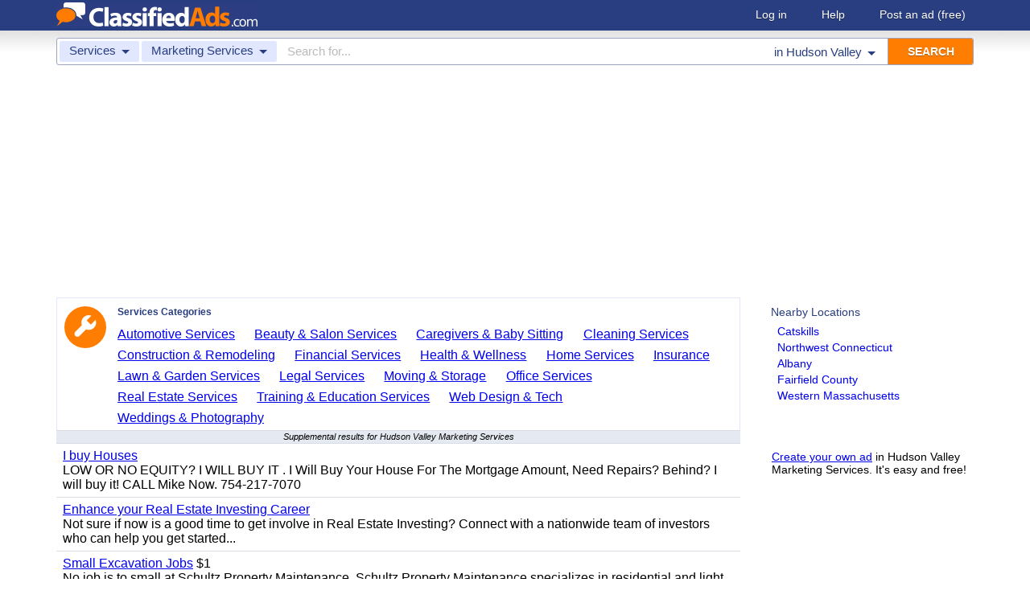

--- FILE ---
content_type: text/html; charset=UTF-8
request_url: https://www.classifiedads.com/search.php?keywords=&cid=1157&lid=rx6731&lname=Hudson+Valley
body_size: 7011
content:
<!DOCTYPE html>
<html>
<head>
<script>window.pubg||(window.pubg={queue:[]})</script>
<script async src="//delivery.pubgenius.io/classifi-PLnerxJq/wrapper.js"></script>
<title>Hudson Valley Marketing Services Classified Ads</title>
<meta charset="UTF-8">
<meta name="viewport" content="width=device-width, initial-scale=1.0, user-scalable=yes, shrink-to-fit=no">
<meta name="theme-color" content="#293e80">
<script>var _sf_startpt=(new Date()).getTime();</script>
<link href="//www.classifiedads.com/css-228-default.css" rel="stylesheet" type="text/css" media="screen">
<link href="https://plus.google.com/106529230961225226639" rel="publisher">
<link href="//www.classifiedads.com/apple-touch-icon-144x144-precomposed.png" rel="apple-touch-icon-precomposed" sizes="144x144">
<link href="//www.classifiedads.com/apple-touch-icon-114x114-precomposed.png" rel="apple-touch-icon-precomposed" sizes="114x114">
<link href="//www.classifiedads.com/apple-touch-icon-72x72-precomposed.png" rel="apple-touch-icon-precomposed" sizes="72x72">
<link href="//www.classifiedads.com/apple-touch-icon-precomposed.png" rel="apple-touch-icon-precomposed">
<link href="//www.classifiedads.com/_/classifiedads.ico" rel="shortcut icon" type="image/x-icon">
<link href="//www.classifiedads.com/search.php?keywords=&amp;cid=1157&amp;lid=rx6731&amp;lname=Hudson+Valley" rel="canonical">
<script async src="//pagead2.googlesyndication.com/pagead/js/adsbygoogle.js?client=ca-pub-4216065401802231" crossorigin="anonymous"></script>
<meta name="description" content="Free classified ads for Marketing Services and everything else in Hudson Valley. Find what you are looking for or create your own ad for free!">
<meta name="keywords" content="hudson valley, marketing services, marketing, services, classifieds, classified ads">
<link href='//www.classifiedads.com/search.rss?keywords=&amp;cid=1157&amp;lid=rx6731&amp;lname=Hudson+Valley' type='application/rss+xml' rel='alternate' title='ClassifiedAds.com RSS Feed'>

<script async src="https://www.googletagmanager.com/gtag/js?id=UA-22868591-1"></script>
<script>
    window.dataLayer = window.dataLayer || [];
    function gtag(){dataLayer.push(arguments)};
    gtag('js', new Date());

    gtag('config', 'UA-22868591-1');
    gtag('config', 'G-F2049ZRMEC');
        var googletag = googletag || {};
    googletag.cmd = googletag.cmd || [];
    googletag.cmd.push(function() {
      googletag.pubads().setTargeting('category', 'Marketing Services');
    });
  </script>
<style>
  body{
    padding-bottom: 100px;
  }
</style>
<style>
.pubg-ad:not[data-pubg-sizemap=nativeMap]{
  text-align: center;
  display: flex;
  align-items: center;
  justify-content: center;
}
.mobile-adhesion{
  text-align: center;
  position: sticky;
  top: 0;
  background: white;
  z-index: 99;
}
.desktop-adhesion{
  text-align: center;
  position: fixed;
  bottom: 0;
  background: white;
  z-index: 99;
  width: 100%;
}
</style>

<!-- BEGIN THM AUTO CODE -->
<script async src="https://securepubads.g.doubleclick.net/tag/js/gpt.js"></script>
<script type="text/javascript">
var googletag = googletag || {};
googletag.cmd = googletag.cmd || [];
googletag.cmd.push(function() {
  googletag.pubads().disableInitialLoad(); googletag.pubads().enableSingleRequest();
});
var _hbopts = { alias: '/', type: 'banner' };
var _hbwrap = _hbwrap || [];
(function() {
  var hbldr = function (url, resolution, cachebuster, millis, referrer) {
    var s = document.createElement('script'); s.type = 'text/javascript';
    s.async = true; s.src = 'https://' + url + '&resolution=' + resolution +
      '&random=' + cachebuster + '&millis=' + millis + '&referrer=' + referrer;
    var x = document.getElementsByTagName('script')[0];
    x.parentNode.insertBefore(s, x);
  };
  hbldr(
    'tradecore.tradehouse.media/servlet/hbwrap?stack=58',
    (window.innerWidth||screen.width)+'x'+(window.innerHeight||screen.height),
    Math.floor(89999999*Math.random()+10000000), new Date().getTime(), encodeURIComponent(
      (window!=top&&window.location.ancestorOrigins)?
        window.location.ancestorOrigins[window.location.ancestorOrigins.length-1]:document.location
    )
  );
})();
</script>
<!-- END THM AUTO CODE -->


</head>
<body class="search" data-cssver="228" data-statichost="www.classifiedads.com">


<div id="logobar">
 <div class="titlebar">
  <a class="logo" href="//www.classifiedads.com/" title="Classified Ads" tabindex="1">
   <img class=smash src="//www.classifiedads.com/_/logo-spaced-500x60.gif" alt="Hudson Valley Marketing Services Classified Ads">
   <img class=unsmash style='display:none;' src="//www.classifiedads.com/_/logo-unsmash-350x50.png" alt="Hudson Valley Marketing Services Classified Ads">
  </a>
  <div class="titleend "><div>
   <a rel=nofollow href="//www.classifiedads.com/login.php" tabindex="1">Log in</a>
         <a rel="nofollow" href="//www.classifiedads.com/info.php?help" tabindex="1">Help</a>
   <a rel="nofollow" href="//www.classifiedads.com/post.php" tabindex="1">Post an ad<span class="nomob"> (free)</span></a>
     </div></div>
 </div>
 <div class="clearer"></div>
</div>
<div id="mobindicator"></div>
<div id="kingwide">
<div id="king" class="flowcon">
<form class="searchform" action="/search.php" method="get">
    <div class="minisearch mobonly">
        <div></div>
        <div>SEARCH</div>
    </div>
    <h1 class="minititle mobonly" style='font-size:13px; color:#293e80; margin:-5px 0 2px 0; text-align:center;'>
Marketing Services in                Hudson Valley
    </h1>
    <div class="searchboxouter nomob">
        <input class="cid" type="hidden" name="cid" value="1157">
        <input class="rid" type="hidden" name="lid" value="rx6731">
        <input class="lname" type="hidden" name="lname" value="Hudson Valley">
        <input type="hidden" name="from" value="s">
        <table cellspacing="0" cellpadding="0" border="0" width="100%">
            <tr>
                <td class="searchcat cat0td">
                    <div class="cat0trig" data-dropdown="#cat0drop" tabindex="2">
                        <span class="cat0s">Services</span> <span class="caret"></span>
                    </div>
                </td>
                <td class="searchcat cat1 cat1td" >
                    <div class="cat1trig" data-dropdown="#cat1drop" tabindex="3">
                        <span class="cat1s">Marketing Services</span> <span class="caret"></span>
                    </div>
                </td>
                <td class="searchtext" width="80%" style="z-index: 3; position: relative;">
                    <input type="text" name="keywords" value="" maxLength="100" tabindex="4" placeholder="Search for...">
                </td>
                <td class="searchloc">
                    <div class="loctrig" data-dropdown="#locdrop" tabindex="5">
                        <span class="in-text">in </span><span class="locs">Hudson Valley</span> <span class="caret"></span>
                    </div>
                </td>
                <td class="searchbutton">
                    <input type="submit" value="SEARCH" tabindex="7">
                </td>
            </tr>
        </table>
    </div>

    <div class="searchbox2 nomob">
        <table cellspacing="0" cellpadding="0" border="0" width="100%">
            <tr>
                <td class="searchcat" style="padding: 0; position: relative;">
                    <select class="mobcat" tabindex="5"></select>
                    <div style="padding: 6px;">
                        <span class="cat01s">Services</span>
                        <span class="caret"></span>
                    </div>
                </td>
                <td class="searchloc" tabindex="6" data-dropdown="#locdrop">
                    <div>
                        <span class="locs">Hudson Valley</span> <span class="caret"></span>
                    </div>
                </td>
            </tr>
        </table>
    </div>
</form>

<form style="display: none;">
    <input class="cat0in" type="hidden" name="cat0" value="462">
    <input class="cat1in" type="hidden" name="cat1" value="1157">
</form>

<div id="cat0drop" class="dropdown cat0drop">
    <ul class="dropdown-menu">
        <li><a href="#" cid="0"   tabindex="2">All Categories</a></li>
        <li><a href="#" cid="15"  tabindex="2">Jobs          </a></li>
        <li><a href="#" cid="336" tabindex="2">Vehicles      </a></li>
        <li><a href="#" cid="4"   tabindex="2">Items for Sale</a></li>
        <li><a href="#" cid="17"  tabindex="2">Pets          </a></li>
        <li><a href="#" cid="18"  tabindex="2">Real Estate   </a></li>
        <li><a href="#" cid="468" tabindex="2">For Rent      </a></li>
        <li><a href="#" cid="462" tabindex="2">Services      </a></li>
       <!-- <li><a href="#" cid="326" tabindex="2">Personals     </a></li> --> 
        <li><a href="#" cid="5"   tabindex="2">Community     </a></li>
    </ul>
</div>

<div id="cat1drop" class="dropdown cat1drop" data-tabindex="3">
    <ul class="dropdown-menu">
        <li><a cid="0">Loading...</a></li>
    </ul>
</div>

<div id="locdrop" class="dropdown dropdown-anchor-right locdrop" data-tabindex="5">
    <ul class="dropdown-menu">
        <li class="input">Zip or city<br><input class="beauteous zipin" name="zip" maxLength="20" autocomplete="off" tabindex="5"></li>
        <li class="morelocs"><a class="dropdown-noclose" href="/earth-r0.html" tabindex="5" allowlink="1">More locations &rarr;</a></li>
    </ul>
</div>



<ins class="adsbygoogle"
     style="display:block"
     data-ad-client="ca-pub-4216065401802231"
     data-ad-slot="1028296856"
     data-ad-format="auto"
     data-full-width-responsive="true"></ins>
<script>(adsbygoogle = window.adsbygoogle || []).push({});</script>
<div class=matte >
 <div class=rtcol>
  <div class=rtbox style='padding-top:0;min-height:150px;'>
   <div style='padding:0 0 0;'>
    <div class=sidetitle style='padding-bottom:6px;'>Nearby Locations</div>
    <div style='padding:2px 8px;'><a class=hovline href='//www.classifiedads.com/search.php?keywords=&amp;cid=1157&amp;lid=rx6539&amp;lname=Catskills' rel=nofollow>Catskills</a></div>
    <div style='padding:2px 8px;'><a class=hovline href='//www.classifiedads.com/search.php?keywords=&amp;cid=1157&amp;lid=rx4420&amp;lname=Northwest+Connecticut' rel=nofollow>Northwest Connecticut</a></div>
    <div style='padding:2px 8px;'><a class=hovline href='//www.classifiedads.com/search.php?keywords=&amp;cid=1157&amp;lid=rx6508&amp;lname=Albany' rel=nofollow>Albany</a></div>
    <div style='padding:2px 8px;'><a class=hovline href='//www.classifiedads.com/search.php?keywords=&amp;cid=1157&amp;lid=rx514&amp;lname=Fairfield+County' rel=nofollow>Fairfield County</a></div>
    <div style='padding:2px 8px;'><a class=hovline href='//www.classifiedads.com/search.php?keywords=&amp;cid=1157&amp;lid=rx5497&amp;lname=Western+Massachusetts' rel=nofollow>Western Massachusetts</a></div>
   </div>


  </div>
  <div class=rtinvis>
   <a href='/post.php'>Create your own ad</a> in Hudson Valley Marketing Services. It's easy and free!
  </div>
 </div>

 <div id=results>
   <div class='catbox catbox-tablet'>
   <a class='catbox-icon cat-462'></a>
   <div>Services Categories</div>
<a href='//www.classifiedads.com/search.php?keywords=&amp;cid=467&amp;lid=rx6731&amp;lname=Hudson+Valley'>Automotive Services</a><a href='//www.classifiedads.com/search.php?keywords=&amp;cid=83&amp;lid=rx6731&amp;lname=Hudson+Valley'>Beauty &amp; Salon Services</a><a href='//www.classifiedads.com/search.php?keywords=&amp;cid=211&amp;lid=rx6731&amp;lname=Hudson+Valley'>Caregivers &amp; Baby Sitting</a><a href='//www.classifiedads.com/search.php?keywords=&amp;cid=548&amp;lid=rx6731&amp;lname=Hudson+Valley'>Cleaning Services</a><a href='//www.classifiedads.com/search.php?keywords=&amp;cid=41&amp;lid=rx6731&amp;lname=Hudson+Valley'>Construction &amp; Remodeling</a><a href='//www.classifiedads.com/search.php?keywords=&amp;cid=463&amp;lid=rx6731&amp;lname=Hudson+Valley'>Financial Services</a><a href='//www.classifiedads.com/search.php?keywords=&amp;cid=215&amp;lid=rx6731&amp;lname=Hudson+Valley'>Health &amp; Wellness</a><a href='//www.classifiedads.com/search.php?keywords=&amp;cid=244&amp;lid=rx6731&amp;lname=Hudson+Valley'>Home Services</a><a href='//www.classifiedads.com/search.php?keywords=&amp;cid=1172&amp;lid=rx6731&amp;lname=Hudson+Valley'>Insurance</a><a href='//www.classifiedads.com/search.php?keywords=&amp;cid=549&amp;lid=rx6731&amp;lname=Hudson+Valley'>Lawn &amp; Garden Services</a><a href='//www.classifiedads.com/search.php?keywords=&amp;cid=1159&amp;lid=rx6731&amp;lname=Hudson+Valley'>Legal Services</a><a href='//www.classifiedads.com/search.php?keywords=&amp;cid=1176&amp;lid=rx6731&amp;lname=Hudson+Valley'>Moving &amp; Storage</a><a href='//www.classifiedads.com/search.php?keywords=&amp;cid=1177&amp;lid=rx6731&amp;lname=Hudson+Valley'>Office Services</a><a href='//www.classifiedads.com/search.php?keywords=&amp;cid=736&amp;lid=rx6731&amp;lname=Hudson+Valley'>Real Estate Services</a><a href='//www.classifiedads.com/search.php?keywords=&amp;cid=85&amp;lid=rx6731&amp;lname=Hudson+Valley'>Training &amp; Education Services</a><a href='//www.classifiedads.com/search.php?keywords=&amp;cid=89&amp;lid=rx6731&amp;lname=Hudson+Valley'>Web Design &amp; Tech</a><a href='//www.classifiedads.com/search.php?keywords=&amp;cid=477&amp;lid=rx6731&amp;lname=Hudson+Valley'>Weddings &amp; Photography</a>  </div>
 




 <style>
.resultmarg.sf .adbtn{
  text-indent: -9999px;
}
@media (max-width:900px){
  .resultmarg.sf{
    background-color: #FFF!important;
    padding: 10px 0;
    border: 2px solid #293e80!important;
    border-radius: 5px;
    margin: 5px 0;
  }
  .resultmarg.sf .art10{
    margin-right: 10px;
  }
  .resultmarg.sf .adbtn{
    float: none!important;
    display: flex;
    margin: 0 auto;
    position: absolute;
    bottom: 0;
    left: 50%;
    margin-left: -45%;
    height:45px!important;
    width:125px!important;
    background: none!important;
    width: 90%!important;
    background-color: #fb2614!important;
    border-radius: 50px;
    color: #FFF;
    align-items:center;
    justify-content:center;
    text-indent: 0;
  }
  .resultmarg.sf .adbtn:after{
    content: "";
    border: solid white;
    border-width: 0 2px 2px 0;
    display: inline-block;
    padding: 4px;
    transform: rotate(-45deg);
    -webkit-transform: rotate(-45deg);
    margin-top: 3px;
    margin-left: 10px;
    color:#FFF;
  }
  .resultmarg.sf .slouter{
    flex-direction: column;
    align-items: start;
    justify-content: center;
  }
  .resultmarg.sf .slouter .slinner{
    padding-top: 15px!important;
    padding-right: 0!important;
    width:100%!important;
    font-weight: bold;
  }
  .resultmarg.sf .slouter .slinner:after{
    content: "";
    border: solid black;
    border-width: 0 2px 2px 0;
    display: inline-block;
    padding: 4px;
    transform: rotate(-45deg);
    -webkit-transform: rotate(-45deg);
    height: 1px;
    margin-top: 5px;
    margin-left: 10px;
  }
  .resultmarg.sf .url{
    display:block;
    margin-top:10px;
  }
  .resultmarg.sf .margtitle{
    margin-bottom: 10px;
    margin-top:5px;
    font-weight: bold;
  }
  .resultmarg.sf .ad-container{
    position:relative;
    padding-bottom:0;
  }
  .resultmarg.sf .ad-container.pb{
    padding-bottom:55px;
  }
  .resultmarg.sf .desc{
    color: #707070!important;
    font-size: 15px;
  }
}
</style>
     <div id="pubgenius_ads_native" class="pubg-ad pubgenius_ads_native" data-pubg-id="pubg-4bb-lqj" data-pubg-sizemap="nativeMap" ></div>
    <script>pubg.queue.push(function(){pubg.displayAds()})</script>
    




  
     <div id="pubgenius_ads_native" class="pubg-ad pubgenius_ads_native" data-pubg-id="pubg-4bb-lqj" data-pubg-sizemap="nativeMap" ></div>
    <script>pubg.queue.push(function(){pubg.displayAds()})</script>
    




  
     <div id="pubgenius_ads_native" class="pubg-ad pubgenius_ads_native" data-pubg-id="pubg-4bb-lqj" data-pubg-sizemap="nativeMap" ></div>
    <script>pubg.queue.push(function(){pubg.displayAds()})</script>
    




  
     


  <div class="resultitem notification-bar">
   Supplemental results for Hudson Valley Marketing Services
  </div>


  
     

  <div class=resultitem style="
   display:table;width:100%;font-size:16px;
  ">
   <div style='display:table-cell;padding:6px 8px;'>

    <a  href='//www.classifiedads.com/real_estate_services/zwdx4z96j3dxw' class=''>I buy Houses</a>
        <div class=blurb>LOW OR NO EQUITY? I WILL BUY IT . I Will Buy Your House For The Mortgage Amount, Need Repairs? Behind? I will buy it! CALL Mike Now. 754-217-7070</div>
   </div>
     </div>



  
     

  <div class=resultitem style="
   display:table;width:100%;font-size:16px;
  ">
   <div style='display:table-cell;padding:6px 8px;'>

    <a  href='//www.classifiedads.com/real_estate_services/dxfdq4yh63dxb' class=''>Enhance your Real Estate Investing Career</a>
        <div class=blurb>Not sure if now is a good time to get involve in Real Estate Investing? Connect with a nationwide team of investors who can help you get started...</div>
   </div>
     </div>



  
     




  
     

  <div class=resultitem style="
   display:table;width:100%;font-size:16px;
  ">
   <div style='display:table-cell;padding:6px 8px;'>

    <a  href='//www.classifiedads.com/lawn_and_garden/685w6pqy73dxc' class=''>Small Excavation Jobs</a>
     $1    <div class=blurb>No job is to small at Schultz Property Maintenance. Schultz Property Maintenance specializes in residential and light commercial property maintenance...</div>
   </div>
     </div>



  
     

  <div class=resultitem style="
   display:table;width:100%;font-size:16px;
  ">
   <div style='display:table-cell;padding:6px 8px;'>

    <a  href='//www.classifiedads.com/training_education/2x872cgdx3dxc' class=''>Using your computer for senior-Marois</a>
     $75    <div class=blurb>Learn how to use your computer creatively with Dr. Marois</div>
   </div>
     </div>



  
     

  <div class=resultitem style="
   display:table;width:100%;font-size:16px;
  ">
   <div style='display:table-cell;padding:6px 8px;'>

    <a  href='//www.classifiedads.com/financial_services/79b8sxn1r3ddz' class=''>Financing for heavy duty trucks &amp; equipment - (All credit types are welcome)</a>
     $0.00    <div class=blurb>Commercial truck and equipment funding is available nationwide. Our company does not sell heavy duty trucks or equipment; we arrange heavy duty truck...</div>
   </div>
     </div>



  
     

  <div class=resultitem style="
   display:table;width:100%;font-size:16px;
  ">
   <div style='display:table-cell;padding:6px 8px;'>

    <a  href='//www.classifiedads.com/training_education/5917y94ft3dxd' class=''>Got Game Sports Summer Camp</a>
        <div class=blurb>Proudly Serving: Los Angeles, CA Got Game Sports has become one of the best Los Angeles summer camp destinations for kids ages 4-14. Our...</div>
   </div>
     </div>



  
     

  <div class=resultitem style="
   display:table;width:100%;font-size:16px;
  ">
   <div style='display:table-cell;padding:6px 8px;'>

    <a  href='//www.classifiedads.com/cleaning/75bdn0lph3dxd' class=''>Service provided</a>
     $33    <div class=blurb>Laundry available to you I can wash, fold, and priority service included. One load 36.00 +2 loads 10.00 each I am available Monday to Saturday 8 to...</div>
   </div>
     </div>



  
     

  <div class=resultitem style="
   display:table;width:100%;font-size:16px;
  ">
   <div style='display:table-cell;padding:6px 8px;'>

    <a  href='//www.classifiedads.com/moving_storage/c9z4rhw5h3dxx' class=''>Moving Services</a>
     $60-$85 pe...    <div class=blurb>We Move It All Movers We offer local and long distance moving services. Our rates start at: $85 an hour for 1-2 bedroom moves. This includes 2 movers...</div>
   </div>
     </div>



  
     

  <div class=resultitem style="
   display:table;width:100%;font-size:16px;
  ">
   <div style='display:table-cell;padding:6px 8px;'>

    <a  href='//www.classifiedads.com/cleaning/8xf8tsxdb3dxx' class=''>Limpieza</a>
        <div class=blurb>LIMPIEZA DE ALFOMBRAS. Limpieza de recamara40 Limpieza de Sala50. Sala y recamara80. M&aacute;s informaci&oacute;n con Sal</div>
   </div>
     </div>



  
     

  <div class=resultitem style="
   display:table;width:100%;font-size:16px;
  ">
   <div style='display:table-cell;padding:6px 8px;'>

    <a  href='//www.classifiedads.com/moving_storage/df57x7vth3dxf' class=''>Big Mike's Moving &amp; Storage</a>
     $98.00    <div class=blurb>We offer a competitive rate for all your moving needs. Specializing in Cubicle furniture installation space planning and design Building to Building...</div>
   </div>
     </div>



  
     <div id="pubgenius_ads_native" class="pubg-ad pubgenius_ads_native" data-pubg-id="pubg-4bb-lqj" data-pubg-sizemap="nativeMap" ></div>
    <script>pubg.queue.push(function(){pubg.displayAds()})</script>
    




  
     <div id="pubgenius_ads_native" class="pubg-ad pubgenius_ads_native" data-pubg-id="pubg-4bb-lqj" data-pubg-sizemap="nativeMap" ></div>
    <script>pubg.queue.push(function(){pubg.displayAds()})</script>
    




  
     <div id="pubgenius_ads_native" class="pubg-ad pubgenius_ads_native" data-pubg-id="pubg-4bb-lqj" data-pubg-sizemap="nativeMap" ></div>
    <script>pubg.queue.push(function(){pubg.displayAds()})</script>
    




  
     



  <div id='lateresults'></div>

  



  <div class=moarpages>
   <span class=pages>Pages</span>
                <span class=thispage>1</span>                       <a href='//www.classifiedads.com/search.php?keywords=&amp;cid=1157&amp;lid=rx6731&amp;lname=Hudson+Valley&amp;page=2'  rel=nofollow id='page2link'>2</a>                  <a href='//www.classifiedads.com/search.php?keywords=&amp;cid=1157&amp;lid=rx6731&amp;lname=Hudson+Valley&amp;page=3'  rel=nofollow id='page3link'>3</a>                  <a href='//www.classifiedads.com/search.php?keywords=&amp;cid=1157&amp;lid=rx6731&amp;lname=Hudson+Valley&amp;page=4'  rel=nofollow id='page4link'>4</a>                  <a href='//www.classifiedads.com/search.php?keywords=&amp;cid=1157&amp;lid=rx6731&amp;lname=Hudson+Valley&amp;page=5'  rel=nofollow id='page5link'>5</a>                  <a href='//www.classifiedads.com/search.php?keywords=&amp;cid=1157&amp;lid=rx6731&amp;lname=Hudson+Valley&amp;page=6'  rel=nofollow id='page6link'>6</a>                  <a href='//www.classifiedads.com/search.php?keywords=&amp;cid=1157&amp;lid=rx6731&amp;lname=Hudson+Valley&amp;page=7'  rel=nofollow id='page7link'>7</a>                  <a href='//www.classifiedads.com/search.php?keywords=&amp;cid=1157&amp;lid=rx6731&amp;lname=Hudson+Valley&amp;page=8'  rel=nofollow id='page8link'>8</a>                  <a href='//www.classifiedads.com/search.php?keywords=&amp;cid=1157&amp;lid=rx6731&amp;lname=Hudson+Valley&amp;page=9'  rel=nofollow id='page9link'>9</a>                  <a href='//www.classifiedads.com/search.php?keywords=&amp;cid=1157&amp;lid=rx6731&amp;lname=Hudson+Valley&amp;page=10'  rel=nofollow id='page10link'>10</a>                  <a href='//www.classifiedads.com/search.php?keywords=&amp;cid=1157&amp;lid=rx6731&amp;lname=Hudson+Valley&amp;page=11'  rel=nofollow id='page11link'>11</a>                  <a href='//www.classifiedads.com/search.php?keywords=&amp;cid=1157&amp;lid=rx6731&amp;lname=Hudson+Valley&amp;page=12'  rel=nofollow id='page12link'>12</a>                  <a href='//www.classifiedads.com/search.php?keywords=&amp;cid=1157&amp;lid=rx6731&amp;lname=Hudson+Valley&amp;page=13'  rel=nofollow id='page13link'>13</a>                  <a href='//www.classifiedads.com/search.php?keywords=&amp;cid=1157&amp;lid=rx6731&amp;lname=Hudson+Valley&amp;page=14'  rel=nofollow id='page14link'>14</a>                  <a href='//www.classifiedads.com/search.php?keywords=&amp;cid=1157&amp;lid=rx6731&amp;lname=Hudson+Valley&amp;page=15'  rel=nofollow id='page15link'>15</a>                  <a href='//www.classifiedads.com/search.php?keywords=&amp;cid=1157&amp;lid=rx6731&amp;lname=Hudson+Valley&amp;page=16'  rel=nofollow id='page16link'>16</a>                  <a href='//www.classifiedads.com/search.php?keywords=&amp;cid=1157&amp;lid=rx6731&amp;lname=Hudson+Valley&amp;page=17'  rel=nofollow id='page17link'>17</a>                  <a href='//www.classifiedads.com/search.php?keywords=&amp;cid=1157&amp;lid=rx6731&amp;lname=Hudson+Valley&amp;page=18'  rel=nofollow id='page18link'>18</a>                  <a href='//www.classifiedads.com/search.php?keywords=&amp;cid=1157&amp;lid=rx6731&amp;lname=Hudson+Valley&amp;page=19'  rel=nofollow id='page19link'>19</a>                  <a href='//www.classifiedads.com/search.php?keywords=&amp;cid=1157&amp;lid=rx6731&amp;lname=Hudson+Valley&amp;page=20'  rel=nofollow id='page20link'>20</a>   <span class=dots>...</span>      <a class=npage href='//www.classifiedads.com/search.php?keywords=&amp;cid=1157&amp;lid=rx6731&amp;lname=Hudson+Valley&amp;page=2'  rel=nofollow id='pagenextlink'><span class=mobonly>Next </span>&gt;</a>
   <div style='clear:both;'></div>
  </div>
 </div>


</div>


<div id=footlocs class=footlocs>
<a href='//www.classifiedads.com/search.php?keywords=&amp;cid=1157&amp;lid=rx6539&amp;lname=Catskills' rel=nofollow>Catskills</a><a href='//www.classifiedads.com/search.php?keywords=&amp;cid=1157&amp;lid=rx4420&amp;lname=Northwest+Connecticut' rel=nofollow>Northwest Connecticut</a><a href='//www.classifiedads.com/search.php?keywords=&amp;cid=1157&amp;lid=rx6508&amp;lname=Albany' rel=nofollow>Albany</a><a href='//www.classifiedads.com/search.php?keywords=&amp;cid=1157&amp;lid=rx514&amp;lname=Fairfield+County' rel=nofollow>Fairfield County</a><a href='//www.classifiedads.com/search.php?keywords=&amp;cid=1157&amp;lid=rx5497&amp;lname=Western+Massachusetts' rel=nofollow>Western Massachusetts</a> <!--
 <br>
<a href='//www.classifiedads.com/search.php?keywords=&amp;cid=1157&amp;lid=rx515&amp;lname=Hartford' rel=nofollow>Hartford</a><a href='//www.classifiedads.com/search.php?keywords=&amp;cid=1157&amp;lid=rx518&amp;lname=New+Haven' rel=nofollow>New Haven</a><a href='//www.classifiedads.com/search.php?keywords=&amp;cid=1157&amp;lid=rx6801&amp;lname=New+York+City%3A+Westchester' rel=nofollow>New York City: Westchester</a><a href='//www.classifiedads.com/search.php?keywords=&amp;cid=1157&amp;lid=rx2346&amp;lname=New+York+City%3A+Bronx' rel=nofollow>New York City: Bronx</a><a href='//www.classifiedads.com/search.php?keywords=&amp;cid=1157&amp;lid=rx2374&amp;lname=New+York+City%3A+Manhattan' rel=nofollow>New York City: Manhattan</a><a href='//www.classifiedads.com/search.php?keywords=&amp;cid=1157&amp;lid=rx6361&amp;lname=North+Jersey' rel=nofollow>North Jersey</a><a href='//www.classifiedads.com/search.php?keywords=&amp;cid=1157&amp;lid=rx6647&amp;lname=New+York+City%3A+Long+Island' rel=nofollow>New York City: Long Island</a><a href='//www.classifiedads.com/search.php?keywords=&amp;cid=1157&amp;lid=rx2384&amp;lname=New+York+City%3A+Queens' rel=nofollow>New York City: Queens</a><a href='//www.classifiedads.com/search.php?keywords=&amp;cid=1157&amp;lid=rx2367&amp;lname=New+York+City%3A+Brooklyn' rel=nofollow>New York City: Brooklyn</a><a href='//www.classifiedads.com/search.php?keywords=&amp;cid=1157&amp;lid=rx6736&amp;lname=Long+Island' rel=nofollow>Long Island</a> <br>
 -->
<a href='//www.classifiedads.com/search.php?keywords=&amp;cid=1157&amp;lid=rx170&amp;lname=New+York' rel=nofollow>New York</a><a href='//www.classifiedads.com/search.php?keywords=&amp;cid=1157&amp;lid=rx137&amp;lname=New+York' rel=nofollow>United States</a><a href='//www.classifiedads.com/search.php?keywords=&amp;cid=1157&amp;lid=rx144&amp;lname=Connecticut' rel=nofollow>Connecticut</a><a href='//www.classifiedads.com/search.php?keywords=&amp;cid=1157&amp;lid=rx159&amp;lname=Massachusetts' rel=nofollow>Massachusetts</a><a href='//www.classifiedads.com/search.php?keywords=&amp;cid=1157&amp;lid=rx168&amp;lname=New+Jersey' rel=nofollow>New Jersey</a></div>

<a class="rss nomob" href="//www.classifiedads.com/search.rss?keywords=&amp;cid=1157&amp;lid=rx6731&amp;lname=Hudson+Valley"><span class=nomob>RSS for this page</span></a>

<div class=foot>
 <div class=footnav>
    <a class='basementcat nomob'          rel=nofollow href='//www.classifiedads.com/info.php?about'>About</a>
  <a class='basementcat'                             href='//www.classifiedads.com/earth-r0.html'>Locations</a>
  <a class='basementcat mobonly'        rel=nofollow href='//www.classifiedads.com/info.php'>More information</a>
  <a class='basementcat'          rel=nofollow href='//www.classifiedads.com/info.php?terms'>Terms of Use</a>
  <a class='basementcat'          rel=nofollow href='//www.classifiedads.com/info.php?privacy'>Privacy</a>
  <a class='basementcat nomob'          rel=nofollow href='//www.classifiedads.com/info.php?help'>Help</a>
  <a class='basementcat nomob feedback' rel=nofollow href='//www.classifiedads.com/feedback.php'>Contact</a>
  <a class='basementcat nomob'          rel=nofollow href='//www.classifiedads.com/info.php?careers'>Careers</a>
 </div>
 <div class=copy>&copy; 2025 <a href='//www.classifiedads.com/'>ClassifiedAds.com</a>, Inc. All rights reserved.</div>
 <div class=clearer></div>
 <div style='line-height:1px;visibility:hidden;'>_ _ _ _ _ _ _ _ _ _ _ _ _ _ _ _ _ _ _ _ _ _ _ _ _ _ _ _ _ _ _ _ _ _ _ _ _ _ _ _ _ _ _ _ _ _ _ _ _ _ _ _ _ _ _ _ _ _ _ _ _ _ _ _ _ _ _ _ _ _ _ _ _ _ _ _ _ _ _ _ _ _ _ _ _ _ _ _ _ _ _ _ _ _ _ _ _</div>
</div>

</div>
</div>
<script src="https://code.jquery.com/jquery-3.6.0.min.js" integrity="sha256-/xUj+3OJU5yExlq6GSYGSHk7tPXikynS7ogEvDej/m4=" crossorigin="anonymous"></script>
<script>
    (function() {
        var _jq = null;

        if (typeof jQuery == 'undefined') {
            _jq = document.createElement('script');
            _jq.type = 'text/javascript';
            _jq.async = true;
            _jq.src = '//www.classifiedads.com/_/jquery-3.6.0.min.js';

            (document.getElementsByTagName('body')[0]).appendChild(_jq);
        }
    })();
</script>
<script src="//www.classifiedads.com/codecache/228/cache.js"></script>




<script>
    $(function() {
        setcat0(462, false);
        setcat1(1157, 'Marketing Services');
         clister_setup(regtree,true,'Earth',[137,170,6731],'clister-reg',rcallback);

    });
</script>

<!-- Facebook event tracking -->
<script>
try {
} catch(e) {}
</script>
<noscript>
</noscript>

<script>
!function(e,t,n,s,u,a){e.twq||(s=e.twq=function(){s.exe?s.exe.apply(s,arguments):s.queue.push(arguments);
},s.version='1.1',s.queue=[],u=t.createElement(n),u.async=!0,u.src='//static.ads-twitter.com/uwt.js',
a=t.getElementsByTagName(n)[0],a.parentNode.insertBefore(u,a))}(window,document,'script');
// Insert Twitter Pixel ID and Standard Event data below
twq('init','o3lcs');
twq('track','PageView');
</script>
<script data-cfasync="false" language="javascript" async referrerpolicy="no-referrer-when-downgrade" src="//udmserve.net/udm/img.fetch?sid=21406;tid=1;dt=6;"></script>
<script defer src="https://static.cloudflareinsights.com/beacon.min.js/vcd15cbe7772f49c399c6a5babf22c1241717689176015" integrity="sha512-ZpsOmlRQV6y907TI0dKBHq9Md29nnaEIPlkf84rnaERnq6zvWvPUqr2ft8M1aS28oN72PdrCzSjY4U6VaAw1EQ==" data-cf-beacon='{"rayId":"9aa9c25c48ce10e8","version":"2025.9.1","r":1,"serverTiming":{"name":{"cfExtPri":true,"cfEdge":true,"cfOrigin":true,"cfL4":true,"cfSpeedBrain":true,"cfCacheStatus":true}},"token":"00de531c248c4c32887ba0265b54a75a","b":1}' crossorigin="anonymous"></script>
</body>
</html>


--- FILE ---
content_type: text/html; charset=utf-8
request_url: https://www.google.com/recaptcha/api2/aframe
body_size: 267
content:
<!DOCTYPE HTML><html><head><meta http-equiv="content-type" content="text/html; charset=UTF-8"></head><body><script nonce="xUnwkdh2WuEu8rupVGmPdQ">/** Anti-fraud and anti-abuse applications only. See google.com/recaptcha */ try{var clients={'sodar':'https://pagead2.googlesyndication.com/pagead/sodar?'};window.addEventListener("message",function(a){try{if(a.source===window.parent){var b=JSON.parse(a.data);var c=clients[b['id']];if(c){var d=document.createElement('img');d.src=c+b['params']+'&rc='+(localStorage.getItem("rc::a")?sessionStorage.getItem("rc::b"):"");window.document.body.appendChild(d);sessionStorage.setItem("rc::e",parseInt(sessionStorage.getItem("rc::e")||0)+1);localStorage.setItem("rc::h",'1765170660035');}}}catch(b){}});window.parent.postMessage("_grecaptcha_ready", "*");}catch(b){}</script></body></html>

--- FILE ---
content_type: text/css;charset=UTF-8
request_url: https://www.classifiedads.com/css-228-default.css
body_size: 11225
content:
html{color:#000;background-color:white;font:12px verdana,sans-serif;overflow-y:scroll}body,div,dl,dt,dd,ul,ol,li,h1,h2,h3,h4,h5,h6,pre,code,form,fieldset,legend,input,textarea,p,blockquote,th,td{margin:0;padding:0}table{border-collapse:separate;border-spacing:0;font-size:100%}address,caption,cite,code,dfn,em,strong,th,var{font-style:normal;font-weight:normal}strong{font-weight:bold}em{font-style:italic}li{list-style:none}caption,th{text-align:left}h1,h2,h3,h4,h5,h6{font-size:100%;font-weight:normal}q:before,q:after{content:''}abbr,acronym{border:0;font-variant:normal}sup{vertical-align:text-top}sub{vertical-align:text-bottom}input,textarea,select{font-family:inherit;font-weight:inherit}fieldset,img{border:0}a:link,a:active,a:hover{color:#00E}form{display:inline}body.ie6 input,body.ie6 textarea,body.ie6 select{font-size:100%}body.ie7 input,body.ie7 textarea,body.ie7 select{font-size:100%}select,input,button,textarea{font:99% verdana,sans-serif}pre,code,kbd,samp,tt{font-family:monospace;line-height:100%}body.ie6 pre,body.ie6 code,body.ie6 kbd,body.ie6 samp,body.ie6 tt{font-size:108%}body.ie7 pre,body.ie7 code,body.ie7 kbd,body.ie7 samp,body.ie7 tt{font-size:108%}a:visited{color:purple}body{background-color:white!important;background-image:none!important}.flowcon{min-width:210px;max-width:1140px;margin:0 auto}.backout{margin:0 -10px}div#kingwide{background:transparent url(//www.classifiedads.com/_/flat-shadow.png) top left repeat-x;padding-top:9px;clear:both}div#king{min-height:100px}body.ie6 div#king{width:960px}body.ie7 div#king{width:960px}div.foot{padding:6px 0 8px;margin:0;line-height:20px;border-top:1px solid #ccc}div.footnav a{float:left;width:auto}div.socialfoot{float:right;display:inline-block;height:20px}#social-fade-box{opacity:0;height:120px;overflow:hidden}h1{font:22px verdana,sans-serif;color:#293e80}h1.itemtitle{width:100%;margin:4px 0 8px;border-bottom:1px solid #ccc}h2{font:18px verdana,sans-serif;color:#293e80}div.sidetitle{padding:10px 0 0;font-size:14px;color:#293e80}div.title1{color:#335;font:bold 14px verdana,sans-serif;padding:4px 0;display:block}span.caret{display:inline-block;width:0;height:0;margin-left:3px;vertical-align:middle;border-width:5px 5px 0;border-style:solid solid dotted;border-color:#293e80 transparent transparent;content:""}span.caret.up{border-width:0 5px 5px;border-style:dotted solid solid;border-color:transparent transparent #293e80}.unhidable span.caret{visibility:hidden}a.rss,a.rss:link,a.rss:visited,a.rss:active{padding:0 0 0 19px;background:transparent url(//www.classifiedads.com/_/rss-16.png) no-repeat;font-size:10px;font-weight:normal;display:block;height:16px;line-height:16px;float:right;text-decoration:none;margin:9px 0 0 0;cursor:pointer}a.rss:hover{text-decoration:underline}ul.about-us-nav{float:right;margin:10px 16px}ul.about-us-nav li,ul.about-us-nav a{list-style:none;text-align:right;margin-bottom:16px;text-decoration:none}ul.about-us-nav a:hover{text-decoration:underline}div.info h1,div.info p{margin:10px 0}a.mgmt-tile:visited,a.mgmt-tile:active,a.mgmt-tile:link,a.mgmt-tile:hover{display:block;width:300px;height:200px;float:left;text-decoration:none;color:black}div.mgmt{margin:16px}div.mgmt h1,div.mgmt h2{margin:10px 0}div.mgmt p{margin-bottom:32px;text-align:left}span.mgmt-title{display:block;font-weight:normal}img.mgmt-pic{margin:0 auto;padding:3px;border:1px solid #ddd}div.careers-page{width:70%}.itemposted{background:#69e;padding:0 10px 10px}.itemposted h1,.itemposted h2{font-size:28px;margin:10px 0;color:white;text-shadow:0 1px #159}.itemposted h2{font-size:22px}.itemposted div:nth-child(1){float:left}.itemposted div:nth-child(2){float:right}div.itemmain{_height:0;clear:both}div.innerlisting{padding:10px 0 0}div.respondinline{background-color:#ffc;padding:10px 20px 10px 20px;border:2px solid #ffa900;margin-bottom:10px;display:none}div.abuseinline{padding:10px 20px;box-shadow:0 0 2px 0 red;margin-bottom:10px;display:none}div.notice404{margin:10px 0;padding:20px;border:1px solid #d8dce5}div.matte{margin:0;padding:0}table.proceed td{padding:4px 4px 0 0}div.edit-delete{float:right;text-align:right;margin:0 10px}td.acc-date{text-align:right;white-space:nowrap}a.basementcat{font-size:11px;color:#00E;text-decoration:none;white-space:nowrap;margin-right:20px}body.ad a.basementcat.feedback{display:none}span.url{font-size:10px;white-space:nowrap}span.baj{color:white;background-color:#edb802;border-radius:2px;display:inline-block;font-size:13px;padding:0 3px;font-family:arial,sans-serif}span.baj.greeny{background-color:#5c9874}span.baj.greeny2{background-color:transparent;border:1px solid #006621;color:#006621;line-height:13px;padding:0 2px}span.mini{font-size:10px}span.noti{font-size:10px;color:#666}div.abox{overflow:auto;padding:5px 0}div.accinfo{padding:5px 0}div.kv{clear:left;margin:10px 0;padding:4px 0;font-size:15px;line-height:18px}div.kv div{width:120px;float:left;color:#293e80;font-size:12px;line-height:18px}div.abox td,div.abox th{padding:2px 4px}div.abox th{color:#293e80;border-bottom:1px solid #ccc}div.abox tr:nth-child(n+2):hover{background-color:#fed}div.abox td{border-bottom:1px dotted #ccc}table.acc-list{margin:0 0 5px 0}table.acc-list td{overflow:hidden}div#openmsg{padding:10px;background-color:#ddd;margin:4px 0 0 0}div.msg-headers{font:12px monospace}div.err,td.err{background:#FBB;padding:5px;border:1px solid red}img.thumbimg{margin:2px}div.uploadpreview{background-color:#FFF;width:440px;float:left;font-size:9px;color:#00F;border-color:#666 #DDD #DDD #666;border-style:solid;border-width:2px;padding:2px}div.uploadpreview div{width:80px;height:90px;background:#FFF url(//www.classifiedads.com/_/place_holder.gif) top left no-repeat;float:left;text-align:center;margin:2px}div.uploadpreview div img.imgctrl{cursor:pointer}div#imgcontrols,div#imgfull{clear:left;padding:5px 0}#imgerr{color:red;padding:5px 0}div#imgwait{display:inline-block;padding:5px 2px;margin:5px 0}.waitflash{background-color:#ABF}div#hisubmit{float:right}div#losubmit{margin:20px 0 0 0}div.ia{float:right;width:80px;height:60px;overflow:hidden;background-color:#FFF;text-align:center}div.ial{float:left;width:80px;height:60px;overflow:hidden;background-color:#FFF;text-align:center}img.ia{height:80px;margin-top:-5px}img.iaf{height:70px;margin-top:0;float:left;clear:right;margin-right:5px}div.footlocs{font-size:11px;padding:6px 0;border-top:1px solid #c0c7e0}div.footlocs a,div.footlocs a:link,div.footlocs a:visited,div.footlocs a:active{font-weight:normal;color:#b0b7d0;text-decoration:none;line-height:12px;margin:0 20px 0 0;white-space:nowrap;display:inline-block}div.copy{font:10px verdana,sans-serif;color:#9BA8C7;float:left;clear:left;margin:4px 4px 4px 0}div.copy a:link,div.copy a:visited,div.copy a:active{color:#9BA8C7;text-decoration:none}div.copy a:hover{color:#9BA8C7;text-decoration:underline}div.moarpages{font-size:15px;padding:20px 0}div.moarpages a{display:block;float:left;width:32px;height:24px;line-height:24px;text-align:center;border:1px solid white;background-color:white;text-decoration:none}div.moarpages a:hover{border:1px solid #293e80;background-color:#293e80;color:white;text-decoration:none;font-weight:bold}div.moarpages span.pages{display:block;float:left;width:60px;height:24px;font-size:12px;color:#293e80;display:none}div.moarpages span.thispage{display:block;float:left;width:32px;height:24px;line-height:24px;text-align:center;border:1px solid #E9E9FC;background-color:#E9E9FC;color:#293e80;font-weight:bold}div.moarpages span.dots{display:block;float:left;width:32px;text-align:center;border:1px solid white;color:#293e80}td.daycel{cursor:pointer;width:30px;color:#444}td.daycelhover{cursor:pointer;width:30px;color:#00C;font-weight:bold;background-color:#FF8}td.daycel2{cursor:pointer;width:30px;color:#00C;font-weight:bold;background-color:#BCF}td.daycel2hover{cursor:pointer;width:30px;color:#00C;font-weight:bold;background-color:#DEF}.clearer{height:0;font-size:0;clear:both}div#logobar{background-color:#293e80;min-height:38px}div.titlebar{min-width:210px;max-width:1140px;margin:0 auto;padding-top:3px}body.ie6 div.titlebar{height:44px}body.ie7 div.titlebar{height:44px}a.logo img{float:left;border:0;display:block;width:250px;height:30px;padding-top 5px}div.titleend{float:right;margin:1px 0 0 0;height:19px;text-align:right;text-shadow:0 1px #19254D}div.titleend a:link,div.titleend a:visited,div.titleend a:active{display:inline-block;height:25px;line-height:25px;margin:0 0 0 20px;padding:2px 10px;font-size:14px;text-decoration:none;color:white;white-space:nowrap;border-radius:3px}div.titleend a:hover{background-color:#394e90;text-shadow:none}div.titleend span.hello-you{color:#ff7e02;font-size:14px}div.titleend span.hello-you a{margin:0}.searchboxouter{border:1px solid #9ba5c3;border-radius:3px;background:white;height:32px;margin:0 0 9px}.searchboxouter table{width:100%;height:100%}.searchboxouter table td.searchcat div{white-space:nowrap;background-color:#e0e7ff;height:26px;margin:2px 3px;padding:0 12px;color:#293e80;line-height:24px;font-size:15px;cursor:pointer;outline:none;border-radius:2px}.searchboxouter table td.searchcat.cat1 div{margin-left:0}.searchboxouter table td.searchtext{padding:0 10px}.searchboxouter table td.searchtext.focus{outline:#ff7e02 solid 3px}.searchboxouter table td.searchtext input{width:100%;height:26px;font-size:15px;line-height:26px;border:0;outline:none}.searchboxouter table td.searchloc div{white-space:nowrap;border:1px solid transparent;height:24px;margin:2px;padding:0 12px;color:#293e80;line-height:26px;font-size:15px;cursor:pointer;outline:none;border-radius:2px}.searchboxouter table td.searchbutton{min-width:105px;width:105px;border-left:1px solid #9ba5c3;text-align:center;height:100%}.searchboxouter table td.searchbutton input{border:0;width:100%;height:100%;background-color:#ff7e02;cursor:pointer;color:white;font-weight:bold;font-size:14px;text-shadow:0 1px #b25801;-webkit-appearance:none;appearance:none;border-top-right-radius:2px;border-bottom-right-radius:2px}.searchboxouter table td.searchbutton input:focus{box-shadow:0 0 2px 1px #293e80;color:#293e80}.searchboxouter table td.searchbutton input:hover{box-shadow:0 0 2px 1px #293e80}.searchboxouter table td.searchcat div:hover,.searchboxouter table td.searchloc div:hover,.searchboxouter table td.searchcat div:focus,.searchboxouter table td.searchloc div:focus{background-color:#293e80;border-color:#293e80;color:white}.searchboxouter table td.searchcat div:hover span.caret,.searchboxouter table td.searchloc div:hover span.caret,.searchboxouter table td.searchcat div:focus span.caret,.searchboxouter table td.searchloc div:focus span.caret{border-top-color:white}.searchbox2{display:none}.flat{margin:10px 0;background-color:#ff7e02;border:1px solid #ff7e02;cursor:pointer;font-size:15px;line-height:1.44;font-weight:normal;color:white;white-space:nowrap;text-align:center;vertical-align:middle;text-shadow:0 1px #b25801;padding:5px 10px;min-width:130px;display:inline-block;text-transform:none;-moz-user-select:none;-webkit-appearance:none;border-radius:3px}a.flat,a.flat:link,a.flat:visited,a.flat:active{color:white;text-decoration:none;padding-left:0;padding-right:0}.flat:focus{outline:none;color:#293e80;text-shadow:0 1px #ff9835;box-shadow:0 1px 3px #888}.flat:hover{outline:none;box-shadow:0 1px 3px #888}.flatter{margin:2px 0 0;background-color:#293e80;cursor:pointer;font-size:13px;line-height:1.44;font-weight:normal;color:white;white-space:nowrap;text-align:center;vertical-align:middle;text-shadow:0 1px #102040;padding:3px 10px;min-width:70px;display:inline-block;text-transform:none;-moz-user-select:none;-webkit-appearance:none;border-radius:0}a.flatter,a.flatter:link,a.flatter:visited,a.flatter:active{color:white;text-decoration:none;min-width:48px}.flatter:focus{outline:#ff7e02 solid 3px}.flatter:hover{box-shadow:0 1px 3px #888}div.nobukkit{min-height:280px}div.regionpage{margin-right:-40px}div.regiongroup{float:left;margin:10px 40px 40px 0}div.regiongroup h2{padding-bottom:10px}div.regioncol{float:left;padding:0;margin:0 30px 0 0}div.regioncol a{text-decoration:none;line-height:140%}div.regioncol a:hover{text-decoration:underline}div.rtcol{float:right;width:260px;font-size:14px}div.rtbox{overflow:hidden;padding:10px 8px;margin:0 0 20px 0}div.rtinvis{padding:10px 9px;margin:0 0 20px 0}div#results{margin:0 290px 0 0}div#results>div.resultitem:first-child{border-top:0}div#results>div.resultmarg:first-child{border-top:0}div.catbox{box-sizing:border-box;border:1px solid #e0e7ff;border-bottom-width:0;padding:5px 5px 0 70px;position:relative;min-height:72px}div.catbox>.catbox-icon{position:absolute;top:10px;left:5px;background-image:url(//www.classifiedads.com/_/icons-gap-52.png);background-repeat:no-repeat;width:54px;height:54px;float:left;display:inline-block;margin:0 0 0 4px}div.catbox>div{margin:5px 0 10px 5px;font-size:12px;font-weight:bold;color:#293e80}div.catbox a{font-size:16px;box-sizing:border-box;text-decoration:underline;display:inline-block;padding:2px 14px 2px 0;margin:0 .66% 4px .66%;white-space:nowrap}div.resultitem{overflow:hidden;background-color:#FFF;border:1px solid #d8dce5;border-width:1px 0 0 0;min-height:48px}div.resultmarg{height:auto;overflow:hidden;background-color:white;border:1px solid #d8dce5;border-width:1px 0 0 0;min-height:48px}div.blurb{max-width:840px;text-overflow:ellipsis;overflow:hidden}div.edit-sect{margin:10px 0;background:#eceef5;border:1px solid #cad4e7;padding:8px 10px}div#cat-sect{background:#FFC;border:1px solid #FFA900}#cat-sect .post-cat0-cont,#cat-sect .post-cat1-cont,#cat-sect .post-cat01-cont{white-space:nowrap;background:#F5F5CC;display:inline-block;height:24px;margin:2px;padding:0 12px;color:#293e80;line-height:22px;font-size:14px;cursor:pointer;outline:none}div#reg-sect{background:#E9E9Ff}#reg-sect .post-loc-cont{white-space:nowrap;background:#E5E5F9;display:inline-block;height:24px;margin:2px;padding:0 12px;color:#293e80;line-height:22px;font-size:14px;cursor:pointer;outline:none}#reg-sect .fhead,#cat-sect .fhead,#cat-sect>.nomob{display:inline-block}div.edit-sect-val span{font-size:18px;letter-spacing:1px;padding-right:5px}div.edit-sect-val a{font-size:14px}div.edit-cont div.fhead{margin:10px 0 0 0;padding:0 0 1px 0}.beauteous input,input.beauteous,textarea.beauteous{display:inline-block;margin:3px 0;padding:6px;font-size:140%;border:1px solid #a7b0c1;-webkit-appearance:none;appearance:none;border-radius:0;background-color:white}.beauteous input[type=checkbox],input[type=checkbox].beauteous{-webkit-appearance:checkbox;appearance:checkbox}.beauteous input:hover,input.beauteous:hover,textarea.beauteous:hover{border:1px solid #ff7e02}.beauteous input:focus,input.beauteous:focus,textarea.beauteous:focus{border:1px solid #ff7e02;outline:2px solid #ff7e02;outline-offset:0}select.beauteous{padding:5px 0}select.multisel{padding:0}select.multisel option{padding:3px 4px}input:invalid,input:-moz-ui-invalid{box-shadow:none}div.tip b{font-size:16px;color:#284D95;font-family:arial,sans-serif}div.tip ul,div.tip li{margin:8px 0 0 0;padding:0}div.locsel a:visited,div.locsel a:active,div.locsel a:link{display:block;text-decoration:none;margin:1px 0;background-color:transparent;padding:1px 4px}div.locsel a.clister-selected{background-color:blue;color:white}div.locsel a:hover{background-color:#FFA900}div.locsel a.clister-first{font-size:125%}div.locsel a:visited,div.locsel a:active,div.locsel a:link{display:block;text-decoration:none;margin:1px 0;background-color:transparent;padding:1px 4px}div.locsel a.clister-selected{background-color:blue;color:white}div.locsel a:hover{background-color:#FFA900}div.locsel a.clister-first{font-size:125%}div.clister-col{float:left;width:250px;padding-right:15px}div.clister-nocol{width:250px;padding-right:15px}div.clister-reg div.clister-col,div.clister-reg div.clister-nocol{width:210px}div#terms{margin:15px 0 0 0}div.login{width:45%;float:left;margin:30px 50px 30px 0}div.itemhispon{float:left;width:30%;min-width:160px;padding:0 10px 10px 0}div.outerlospon{border-top:1px solid #ccc;margin:10px 0 0 0;padding:10px 0}div.itemlospon{height:60px;overflow:hidden;margin:0 0 5px}a.margin:link,a.margin:visited,a.margin:active{color:black;font-family:verdana,sans-serif;text-decoration:none}a.margtitle:link,a.margtitle:visited,a.margtitle:active{color:blue;text-decoration:underline}a.marghover:hover{color:red}div.slouter{display:flex;flex-wrap:wrap;padding-left:10px}div.slinner{display:flex;width:44%;padding-top:5px;padding-right:10px}div.art10{height:0;line-height:12px;color:#8f8f8f;font-size:12px;text-align:right}span.inline{text-decoration:underline;color:#00E}a.hovline:link,a.hovline:visited,a.hovline:active,span.hovline{color:#00E;text-decoration:none}a.hovline:hover,span.hovline:hover{text-decoration:underline}a.basementcat:hover,div.footlocs a:hover{color:#00E;text-decoration:underline}ul.proceed li{list-style:disc;margin-left:40px}.moreouter{margin:0 0 8px 0}.moresearch{display:block;background-color:#e0e7ff;color:#293e80!important;font-size:13px;padding:2px 10px;margin:0;cursor:pointer;border-radius:2px 2px 0 0}.moresearch.unhidable{cursor:auto}.moresearch div{text-align:center}.moresearchflds{color:#626a79;border:1px solid #d8dce5;border-top:0;padding:3px 8px 8px;margin-bottom:16px}.moresearchflds,.moresearchflds *{box-sizing:border-box}.moresearchflds table{width:100%}.moresearchflds tr{width:100%}.moresearchflds td:first-child{width:50px}.moresearchflds td:nth-child(3){width:20px;text-align:center}.moresearchflds input,.moresearchflds select{width:100%}.moresearchflds input[type=checkbox],.moresearchflds input[type=radio]{width:auto}.moresearchflds input.beauteous{margin:2px 0 3px 0;padding:5px;font-size:100%;border:1px solid #e9e9e9;border-top-color:transparent;border-left-color:transparent;border-right-color:transparent;color:#303957;background-color:transparent}.moresearchflds select{appearance:none;-webkit-appearance:none;-moz-appearance:none;border:1px solid #e9e9e9;border-top-color:transparent;border-left-color:transparent;border-right-color:transparent;margin:2px 0 3px 0;padding:5px;background-color:transparent;border-radius:0;color:#303957}.moresearchflds select:hover{border:1px solid #ff7e02}.moresearchflds select:focus{border:1px solid #ff7e02;outline:2px solid #ff7e02;outline-offset:0}.moreflex input{float:left;margin-right:3px}.moreflex label{display:block;margin-bottom:4px}::-webkit-input-placeholder{color:#aaa;opacity:.8}::-moz-placeholder{color:#aaa;opacity:.8}input:-moz-placeholder{color:#aaa;opacity:.8}:-ms-input-placeholder{color:#aaa;opacity:.8}div.bulkbox{border-left:1px solid gray;float:left;margin:0 5px 5px 0}div.bulkbox div{letter-spacing:1px;color:gray;padding:0 4px 2px}div.bulkbox span{padding:5px;display:block;max-height:150px;overflow:auto}div.debug{min-width:400px;max-width:1094px;display:block;margin:0 auto;padding:20px;border:3px solid #ff7e02;opacity:.05}div.debug:hover{opacity:1}span.traceS{padding:0 4px;background-color:#1755FF;color:white;border-radius:4px}span.trace-Q{padding:0 4px;background-color:#1DED65;color:white;border-radius:4px}span.trace-Y{padding:0 4px;background-color:#AAA;color:white;border-radius:4px}span.trace-P{padding:0 4px;background-color:#9AA;color:white;border-radius:4px}span.trace-Ma{padding:0 4px;background-color:#A9A;color:white;border-radius:4px}span.trace-Mo{padding:0 4px;background-color:#AA9;color:white;border-radius:4px}span.trace-C1{padding:0 4px;background-color:#EDE400;color:white;border-radius:4px}span.trace-C0{padding:0 4px;background-color:#ED5400;color:white;border-radius:4px}span.trace-K{padding:0 4px;background-color:#DD0046;color:white;border-radius:4px}span.trace-KC1{padding:0 4px;background-color:#BB4646;color:white;border-radius:4px}span.trace-KC0{padding:0 4px;background-color:#AA4600;color:white;border-radius:4px}span.traceB{padding:0 4px;background-color:#BB9;color:white;border-radius:4px}div.horizradio{display:inline-block;padding:3px 10px 3px 0;margin:0 20px 0 0}#accordion{float:left;width:300px;background:#FFC;border:1px solid #FFA900;padding:20px;margin:24px 24px 24px 0}#accordion a{text-decoration:none}#accordion a:hover{text-decoration:underline}#accordion ul li{margin:0 0 12px 16px;list-style-type:disc}div.question{border:1px dotted #ccc;margin:24px 0 0 360px;padding:20px;display:block}div.question-active{border:1px dotted #293e80;background-color:#FFC}div.notification-bar{background-color:#E5E9F1;text-align:center;font-style:italic;height:15px;line-height:15px;min-height:15px;max-height:15px;font-size:11px;width:100%}div.msr-bar{padding:8px;min-height:0}div.msr-bar a{white-space:nowrap;margin-right:16px;text-decoration:none}div.description{font-family:'Open Sans',sans-serif;font-size:14px;padding:5px 0 20px 0}div.description p{margin-bottom:10px}div.description ul,td.description ol{margin:10px 0}div.description ul li{margin:0 0 2px 40px;list-style:disc outside none}div.description ol li{margin:0 0 2px 40px;list-style:decimal outside none}div.hurl{display:block;line-height:0;height:0;overflow:hidden;margin:0!important;padding:0}table.sitemap>div{padding:6px 8px 6px}a.maj:link,a.maj:visited,a.maj:active,a.maj:hover{display:block;height:37px;padding:15px 0 0 60px;overflow:hidden;background-image:url(//www.classifiedads.com/_/icons-gap-52.png);background-repeat:no-repeat;font:20px verdana,sans-serif;margin:4px 0 0 4px;text-decoration:none;color:#2d438e}a.maj:hover{text-decoration:underline}.cat-15{background-position:-1px -1px}.cat-336{background-position:-1px -55px}.cat-4{background-position:-1px -109px}.cat-5{background-position:-1px -163px}.cat-18{background-position:-1px -217px}.cat-468{background-position:-1px -271px}.cat-326{background-position:-1px -325px}.cat-462{background-position:-1px -379px}.cat-17{background-position:-1px -433px}.cat-0{background-position:-1px -163px}.infopage a{display:block;padding:10px;margin:1px 0;font-size:125%;text-decoration:none;color:white;background-color:#293e80}@media only screen and (-webkit-min-device-pixel-ratio:1.1){a.maj:link,a.maj:visited,a.maj:active,a.maj:hover{background-image:url(//www.classifiedads.com/_/icons-gap-104.png);background-repeat:no-repeat;background-size:54px auto}}table.sitemap div div{padding:2px 0 5px 0;margin-left:10px;line-height:16px}table.sitemap div div a:link,table.sitemap div div a:visited,table.sitemap div div a:active,table.sitemap div div a:hover{text-decoration:none;font:13px verdana,sans-serif;color:#2d438e}table.sitemap div div a:hover{text-decoration:underline}div.vtypeandpricedesktop{display:block;width:100%}div.vcolumn{float:left;text-align:center;padding:5px;width:23%;margin-left:10px;margin-right:-10px}.voptions,.vtext{margin:10px;width:200px;border:0;border-color:white;background:white;font-size:13px;height:22px}.vtext{font-size:13px;height:22px}#vmakes{-webkit-column-count:5;-moz-column-count:5;column-count:5}table.sitemap{width:100%;margin:0 10px 20px}table.sitemap td{width:25%;vertical-align:top}table.sitemap td:first-child{width:24%}.one-third,.two-thirds{display:inline;float:left;margin-right:4%}.one-third{width:30%;max-width:360px}.two-thirds{width:64%;max-width:740px}.column-last{margin-right:0!important;float:right}div.widescam{border:1px solid #ccc;padding:10px}div.scamwarn>div{font-weight:bold;color:#900}.listing-properties{margin:5px auto}.listing-properties>div,.listing-properties tr{font-family:'Open Sans',sans-serif;padding:5px 5px 2px 0;color:#000}.listing-properties>div{display:inline-block;min-width:48%;line-height:16px;white-space:nowrap;vertical-align:top}.listing-properties>div>span:first-child{display:inline-block;color:#666;margin-right:5px;min-width:40%;text-align:right;vertical-align:top}.listing-properties>div>span:last-child{display:inline-block;max-width:50%;white-space:normal}.listing-properties tr td{line-height:22px}.listing-properties tr td:first-child{text-align:right;color:#666;padding-right:10px;vertical-align:top}.clear-fix{clear:both;height:1%}.widget{margin-bottom:20px;border:0}.widget>header>h3,.cads-tabs section header h3{font-family:'Open Sans',sans-serif;color:#ff7e02;font-weight:normal;font-size:1.4em;margin:0;padding:5px;float:left}.widget>header,.cads-tabs section header{padding:0 0 2px}.widget>header>h3,.cads-tabs section header h3{padding:2px 5px 2px 0;border-bottom:none}.itemtitle{font-family:'Open Sans',sans-serif}body.ie6 .listing-properties div,body.ie6 .listing-properties tr,body.ie6 .widget h3,body.ie6 .cads-tabs section header h3,body.ie7 .listing-properties div,body.ie7 .listing-properties tr,body.ie7 .widget h3,body.ie7 .cads-tabs section header h3{zoom:1}.sharenlike{min-height:92px}header .flatter{float:right}#contact{box-shadow:1px 1px 3px #888;padding:20px}#contact form{display:flex;flex-wrap:wrap;box-sizing:border-box}#contact form *{box-sizing:border-box}#contact .field{display:flex;flex-grow:1;flex-basis:40%;margin:0 8px 8px 8px}#contact .full-field{flex-basis:100%}#contact label{width:100%;color:#888}#contact input[type='text'],#contact input[type='email'],#contact input[type='tel']{width:100%}#contact select{min-width:50%}#contact textarea{width:100%}#contactmessage{padding-bottom:10px}#contact .submit{margin-left:8px}small{margin:0 5px;color:#AAA}.cads-tabs ul.tabs{list-style:none;text-align:left;display:block;background-color:transparent;padding:0!important;margin:0!important;height:35px;zoom:1;border-bottom:solid 1px #CCC}.cads-tabs ul.tabs li{list-style:none;display:inline-block;float:left;padding:0!important;margin:8px 0 0!important}.cads-tabs .clearfix{display:block;clear:both;zoom:1}.cads-tabs ul.tabs li a{background-color:#274E98;background-image:-webkit-linear-gradient(top,#4971BA,#274E98);background-image:-moz-linear-gradient(top,#4971BA,#274E98);background-image:linear-gradient(top,#4971BA,#274E98);border:solid 1px #274E98;margin:0;padding:0;-webkit-border-top-left-radius:5px;-webkit-border-top-right-radius:5px;-moz-border-raidus-topleft:5px;-moz-border-radius-topright:5px;border-top-left-radius:5px;border-top-right-radius:5px;display:block;text-decoration:none;color:#FFF;padding:6px 7px}.cads-tabs ul.tabs li a.selected{color:#F90;background-color:#FFF;background-image:-webkit-linear-gradient(top,#F1F1F1,#FFF);background-image:-moz-linear-gradient(top,#F1F1F1,#FFF);background-image:linear-gradient(top,#F1F1F1,#FFF);border-color:#CCC;border-bottom:solid 1px #FFF}.cads-tabs section{display:none;margin:0 0 10px 0;border:solid 1px #CCC;border-top:none;background:#FFF;padding:10px;background-image:-webkit-linear-gradient(top,#FFF,#F9F9F9);background-image:-moz-linear-gradient(top,#FFF,#F9F9F9);background-image:linear-gradient(top,#FFF,#F9F9F9);font-family:'Open Sans',sans-serif;-webkit-box-shadow:1px 1px 7px #CCC;-moz-box-shadow:1px 1px 7px #CCC;box-shadow:1px 1px 7px #CCC}body.ie6 .cads-tabs section,body.ie7 .cads-tabs section{zoom:1}.cads-tabs>section>header{font-size:90%;margin:5px 0}.cads-tabs>section>h3:first-child{margin-top:0}.cads-tabs>section h4{margin:5px 0;color:#999}.cads-table{width:100%}.cads-table thead th{border-bottom:solid 1px #274E98;color:#274E98;padding:3px 4px;font-weight:bold}.cads-table tbody td{border-bottom:solid 1px #E5E5E5;color:#333;padding:3px 4px}.cads-table tbody td span{font-weight:bold;color:#5A81CB}.cads-table .center{text-align:center}.cads-table .right{text-align:right}.cads-overview{list-style:none!important;margin:0;padding:0;width:100%}.cads-overview li{display:inline-block;width:43%;margin:0 2%!important;line-height:24px;border-bottom:solid 1px #E5E5E5}.cads-overview li span:first-child,.cads-overview li span.first{color:#999;display:inline-block;width:49%}.cads-overview li span:last-child,.cads-overview li span.last{text-align:right;width:49%;display:inline-block;font-weight:bold}.cads-tag{display:inline-block;background-color:#274E98;color:#FFF;padding:3px 4px;-webkit-border-radius:3px;-moz-border-radius:3px;border-radius:3px;margin:0 2px 3px 0}.cads-tag.gray{background-color:#CCC;color:#333}div.calendar{display:block;margin:0 5px 5px;width:30.5%;float:left;border:solid 1px #274E98;-webkit-border-radius:5px;-moz-border-radius:5px;border-radius:5px}div.calendar h3{width:100%;text-align:center;color:#FFF;text-transform:uppercase;border-bottom:solid 1px #333;background-color:#274E98;background-image:-webkit-linear-gradient(top,#4971BA,#274E98);background-image:-moz-linear-gradient(top,#4971BA,#274E98);background-image:linear-gradient(top,#4971BA,#274E98);line-height:20px}div.calendar ul.month{width:98%;list-style:none;padding:0;margin:5px auto}div.calendar ul.month li{list-style:none;float:left;display:inline-block;width:11%;padding:0;margin:1%;border:solid 1px #ddd;color:#333;-webkit-border-radius:7px;-moz-border-radius:7px;border-radius:7px}div.calendar ul.month li span{display:inline-block;text-align:center;width:100%}div.calendar ul.month li.hd{border:solid 1px #F90}div.calendar ul.month li.booked{background-color:#CCC}div.calendar ul.month li.booked span{color:#000;text-decoration:line-through}div.calendar ul.month li.empty{border-color:#FFF}div.legend{margin-bottom:10px}div.legend span{-webkit-border-radius:7px;-moz-border-radius:7px;border-radius:7px;text-align:center;display:inline-block;width:20px;margin:0 2px}div.legend .available{border:solid 1px #ddd;color:#333}div.legend .booked{background-color:#CCC;color:#000;text-decoration:line-through}#renew_box{background-color:#FFF;border:solid 1px #CCC;padding:5px}#renew_box select{display:block}.mobonly,.onecolonly{display:none!important}#mobindicator{display:none}.c2cbutton{font-size:125%;float:right;margin:3px 0 3px 10px;padding:5px 8px 5px 25px;border:1px solid #aaa;border-radius:3px;color:#333!important;text-decoration:none;background:#ddd url(/_/phone-symbol.png) 5px 5px no-repeat;background-size:14px 20px}#c2cframe{width:1px;height:1px;border:0}.box-sized{-webkit-box-sizing:border-box;-moz-box-sizing:border-box;box-sizing:border-box}.box-sized *,.box-sized *:after,.box-sized *:before{-webkit-box-sizing:inherit;-moz-box-sizing:inherit;box-sizing:inherit}.rentlinx-details .row{line-height:20px;font-family:'Open Sans',Helvetica,Arial,sans-serif}.rentlinx-details .row span:first-child{color:#666;text-align:right}#rentlinx-contact{margin-bottom:10px}#rentlinx-message{padding:10px}.my-gallery figure{display:inline-block;width:80px;height:60px;float:left;margin:2px 10px}.my-gallery img{}.form-group{margin:1rem}.form-control{display:block;width:100%;padding:.5rem .75rem;font-size:1rem;line-height:1.25;color:#55595c;background-color:#fff;background-clip:padding-box;border:solid 1px #ccc;border-radius:.1rem}.form-control:hover{border:1px solid #ff7e02}.form-control:focus{border:1px solid #ff7e02;outline:0}.form-group label{display:inline-block;margin-bottom:.5rem}@media only screen and (max-width:760px){.one-third,.two-thirds{float:none;display:block;margin-right:0;width:100%;max-width:none}.listing-properties{text-align:left;margin:5px}.listing-properties>div{width:98%}.listing-properties>div>span:first-child{min-width:none;text-align:left}#contact{padding:0;margin:0;box-shadow:none}#contact .field{flex-basis:100%}.cads-overview li{width:95%;padding:0;margin:0}div.calendar{width:46%}.cads-tabs section header h3{float:none;clear:both}.respond-button{float:left}}@media only screen and (max-width:660px){.cads-tabs ul.tabs li a{line-height:1}}@media only screen and (max-width:460px){div.calendar{width:95%}}@media (max-width:1158px){.flowcon{padding-left:6px!important;padding-right:6px!important}div.titlebar{padding-left:6px}div.titleend{padding-right:8px}.backout{margin:0}table.sitemap{margin-left:0;margin-right:0}}@media (max-width:900px){.onecolonly{display:block!important}div.rtcol{float:none;width:auto}div.rtcol>*{display:none}div.rtcol>.moreouter{display:block}.moresearch{display:none}div.moresearchflds{padding:0;margin-bottom:8px;border:0}.moresearchflds input.beauteous,.moresearchflds select{font-size:18px}.moreflex{display:flex;align-items:stretch;border-radius:4px;border:1px solid #9ba5c3}.moreflex label{flex-grow:1;background-color:white;text-align:center;padding:6px 0;border-right:1px solid #9ba5c3;margin:0}.moreflex input:first-child+label{border-top-left-radius:4px;border-bottom-left-radius:4px}.moreflex label:last-child{border-right:0;border-top-right-radius:4px;border-bottom-right-radius:4px}.moreflex input{visibility:hidden;width:0px!important;margin:0}.moreflex input:checked+label{background:#293e80;color:white}div#results{width:auto;margin:0}#accordion{float:none;width:auto;margin:24px 0 0 0}div.question{margin:24px 0 0 0}.catbox-tablet{display:none}table.sitemap,table.sitemap tbody,table.sitemap tr,table.sitemap td{display:block;width:100%!important}table.sitemap td>div{padding:0 0 10px 0;width:33%;float:left}table.sitemap td:nth-child(2)>div:nth-child(2){clear:left}}.sitetiles{display:table;width:100%;margin:15px 0 20px 0;clear:both}.sitetiles div{display:table-row;width:100%}.sitetiles div div{display:table-cell;width:33%;text-align:center;padding:10px 0}.sitetiles div div:last-child{width:34%}.sitetiles a:link,.sitetiles a:visited,.sitetiles a:active,.sitetiles a:hover{text-decoration:none;color:#293e80;font-size:14px}.sitetiles a:first-child{display:block;height:52px;width:52px;margin:0 auto;background-image:url(//www.classifiedads.com/_/icons-gap-104.png);background-size:54px auto;background-repeat:no-repeat;text-decoration:none}@media (max-width:900px){body{font-size:125%}.beauteous input[type=text],.beauteous input[type=password],.beauteous input[type=email],input.beauteous[type=text],input.beauteous[type=password],input.beauteous[type=email],textarea.beauteous{width:95%}.backout{margin:0 -5px}.nomob{display:none!important}.mobonly{display:block!important}.mobonly.inline{display:inline-block!important}.mobonly.flex{display:flex!important}span.mobonly{display:inline!important}#mobindicator{display:block;height:0;line-height:0}div#footlocs{display:none}div.socialfoot{display:none}a.basementcat{padding-bottom:3px}a.rss{margin-bottom:30px}div.resultitem{height:auto}div.resultmarg{height:auto;background-color:#f2f3f6}.mospace a{display:block}.mospace br{display:none}span.baj{float:left;margin:0 4px 0 0}div.blurb{height:auto}div.moarpages span.thispage,div.moarpages span.dots,div.moarpages a,div.moarpages a:hover{width:auto;height:auto;line-height:30px;padding:0 30px;display:none;border:1px solid #293e80;background-color:#293e80;color:white;text-decoration:none;font-weight:bold}div.moarpages a.ppage{display:block;float:left}div.moarpages a.npage{display:block;float:right}div.login{width:auto;margin:0 0 30px 0}.minisearch{display:table-row;border:1px solid #9ba5c3;margin-bottom:8px;background-color:white;cursor:pointer;font-size:13px;line-height:13px;border-radius:3px}.minisearch>div{display:table-cell;width:99%;color:#aaa;padding:4px 10px}.minisearch>div:last-child{background-color:#ff7e02;color:white;width:80px;min-width:80px;padding:4px 0;text-align:center;text-shadow:0 1px #b25801;border-left:1px solid #9ba5c3;border-top-right-radius:2px;border-bottom-right-radius:2px}.searchboxouter{height:40px}.searchboxouter table tbody{}.searchboxouter table td{}.searchboxouter table td.searchtext{width:99%;min-height:30px}.searchboxouter table td.searchtext input{font-size:16px}.searchboxouter table td.searchbutton{min-width:80px;width:80px}.searchboxouter table td.searchbutton input{border:0;min-height:40px;height:40px}.searchboxouter table td.searchcat{display:none!important}.searchboxouter table td.searchloc{display:none!important}.searchbox2{display:block;margin:-8px 0 8px}.searchbox2 table td{background-color:#e0e7ff;padding:10px 6px;color:#293e80;cursor:pointer}.searchbox2 table td select{cursor:pointer}.searchbox2 table td:nth-child(n+2){border-left:3px solid white}.mobcat,.post-mobcat0,.post-mobcat1{width:100%;height:100%;opacity:.01;position:absolute;top:0;left:0;font-size:16px}.dropdown .dropdown-menu li.input input{font-size:16px}.dropdown .dropdown-menu li>a{line-height:30px}div.titlebar{padding:0 0 0 6px}a.logo img{margin-top:3px}div.titleend{position:relative;display:inline-block;float:right;width:40px;height:38px;border-left:1px solid #e2e2e2;background:url(//www.classifiedads.com/_/menu.gif) 50% 50% no-repeat;background-size:22px 19px;margin:0;cursor:pointer}div.titleend.mobmenuopen{background-color:#ff7e02;z-index:4}div.titleend>div{display:none;position:absolute;top:39px;left:-150px;float:none;padding:0;margin:0;width:190px;background-color:#293e80;text-align:left}div.titleend>div>a:link,div.titleend>div>a:visited,div.titleend>div>a:active,div.titleend>div>a:hover,div.titleend>div>span{padding:0;margin:0;display:block;padding:10px 0 10px 10px;border-bottom:1px solid white;border-left:1px solid white;font-size:125%}div.titleend span.hello-you{font-size:18px}div.art10nomo{margin-right:4px}table.sitemap{margin:20px 10px}table.sitemap td>div{padding:0;width:auto;float:none}table.sitemap td>div.hide{display:none}a.maj:link,a.maj:visited,a.maj:active,a.maj:hover{font-size:18px;padding-top:0;height:52px;line-height:52px;vertical-align:middle}table.sitemap div div{padding-top:15px}table.sitemap div div a:link,table.sitemap div div a:visited table.sitemap div div a:active,table.sitemap div div a:hover{display:inline-block;padding:10px 0;font-size:16px}div.itemhispon{width:99%;padding-right:0}img.iaf{float:right;margin-right:0;margin-left:5px}img.iaf-left{float:left;margin-left:0;margin-right:5px}div.itemlospon{height:auto}.cads-table{background-color:white}.sharenlike{min-height:30px}.widget header .respond-button{display:none}div.edit-cont div.fhead{margin:20px 0 0 0}div.uploadpreview{width:90%}span.noti{font-size:13px}table.acc-list{display:block}table.acc-list tr{display:block;border-top:1px dotted #ccc;padding:10px 0}table.acc-list td,table.acc-list tbody{display:block}div.abox,div.accinfo{margin:10px 0}div.abox td{border-width:0}div.edit-delete{width:80px}div.debug{min-width:50%;max-width:90%;padding:5px;opacity:1}div.description{overflow:scroll}ul.about-us-nav{display:none}div.mgmt p{line-height:24px}div.careers-page{width:auto}}@media (max-width:319px){a.logo img{width:75%!important}}@-ms-viewport{width:device-width}.visible-xs,.visible-sm,.visible-md,.visible-lg{display:none!important}.visible-xs-block,.visible-xs-inline,.visible-xs-inline-block,.visible-sm-block,.visible-sm-inline,.visible-sm-inline-block,.visible-md-block,.visible-md-inline,.visible-md-inline-block,.visible-lg-block,.visible-lg-inline,.visible-lg-inline-block{display:none!important}@media (max-width:767px){.visible-xs{display:block!important}table.visible-xs{display:table}tr.visible-xs{display:table-row!important}th.visible-xs,td.visible-xs{display:table-cell!important}}@media (max-width:767px){.visible-xs-block{display:block!important}}@media (max-width:767px){.visible-xs-inline{display:inline!important}}@media (max-width:767px){.visible-xs-inline-block{display:inline-block!important}}@media (min-width:768px) and (max-width:991px){.visible-sm{display:block!important}table.visible-sm{display:table}tr.visible-sm{display:table-row!important}th.visible-sm,td.visible-sm{display:table-cell!important}}@media (min-width:768px) and (max-width:991px){.visible-sm-block{display:block!important}}@media (min-width:768px) and (max-width:991px){.visible-sm-inline{display:inline!important}}@media (min-width:768px) and (max-width:991px){.visible-sm-inline-block{display:inline-block!important}}@media (min-width:992px) and (max-width:1199px){.visible-md{display:block!important}table.visible-md{display:table}tr.visible-md{display:table-row!important}th.visible-md,td.visible-md{display:table-cell!important}}@media (min-width:992px) and (max-width:1199px){.visible-md-block{display:block!important}}@media (min-width:992px) and (max-width:1199px){.visible-md-inline{display:inline!important}}@media (min-width:992px) and (max-width:1199px){.visible-md-inline-block{display:inline-block!important}}@media (min-width:1200px){.visible-lg{display:block!important}table.visible-lg{display:table}tr.visible-lg{display:table-row!important}th.visible-lg,td.visible-lg{display:table-cell!important}}@media (min-width:1200px){.visible-lg-block{display:block!important}}@media (min-width:1200px){.visible-lg-inline{display:inline!important}}@media (min-width:1200px){.visible-lg-inline-block{display:inline-block!important}}@media (max-width:767px){.hidden-xs{display:none!important}}@media (min-width:768px) and (max-width:991px){.hidden-sm{display:none!important}}@media (min-width:992px) and (max-width:1199px){.hidden-md{display:none!important}}@media (min-width:1200px){.hidden-lg{display:none!important}}.visible-print{display:none!important}@media print{.visible-print{display:block!important}table.visible-print{display:table}tr.visible-print{display:table-row!important}th.visible-print,td.visible-print{display:table-cell!important}}.visible-print-block{display:none!important}@media print{.visible-print-block{display:block!important}}.visible-print-inline{display:none!important}@media print{.visible-print-inline{display:inline!important}}.visible-print-inline-block{display:none!important}@media print{.visible-print-inline-block{display:inline-block!important}}@media print{.hidden-print{display:none!important}}.container{margin-right:auto;margin-left:auto;padding-left:15px;padding-right:15px}@media (min-width:768px){.container{width:750px}}@media (min-width:992px){.container{width:970px}}@media (min-width:1200px){.container{width:1170px}}.container-fluid{margin-right:auto;margin-left:auto;padding-left:15px;padding-right:15px}.row{margin-left:-15px;margin-right:-15px}.col,.col-xs-1,.col-sm-1,.col-md-1,.col-lg-1,.col-xs-2,.col-sm-2,.col-md-2,.col-lg-2,.col-xs-3,.col-sm-3,.col-md-3,.col-lg-3,.col-xs-4,.col-sm-4,.col-md-4,.col-lg-4,.col-xs-5,.col-sm-5,.col-md-5,.col-lg-5,.col-xs-6,.col-sm-6,.col-md-6,.col-lg-6,.col-xs-7,.col-sm-7,.col-md-7,.col-lg-7,.col-xs-8,.col-sm-8,.col-md-8,.col-lg-8,.col-xs-9,.col-sm-9,.col-md-9,.col-lg-9,.col-xs-10,.col-sm-10,.col-md-10,.col-lg-10,.col-xs-11,.col-sm-11,.col-md-11,.col-lg-11,.col-xs-12,.col-sm-12,.col-md-12,.col-lg-12{position:relative;min-height:1px;padding-left:15px;padding-right:15px}.col,.col-xs-1,.col-xs-2,.col-xs-3,.col-xs-4,.col-xs-5,.col-xs-6,.col-xs-7,.col-xs-8,.col-xs-9,.col-xs-10,.col-xs-11,.col-xs-12{float:left}.col-xs-12{width:100%}.col-xs-11{width:91.66666667%}.col-xs-10{width:83.33333333%}.col-xs-9{width:75%}.col-xs-8{width:66.66666667%}.col-xs-7{width:58.33333333%}.col-xs-6{width:50%}.col-xs-5{width:41.66666667%}.col-xs-4{width:33.33333333%}.col-xs-3{width:25%}.col-xs-2{width:16.66666667%}.col-xs-1{width:8.33333333%}.col-xs-pull-12{right:100%}.col-xs-pull-11{right:91.66666667%}.col-xs-pull-10{right:83.33333333%}.col-xs-pull-9{right:75%}.col-xs-pull-8{right:66.66666667%}.col-xs-pull-7{right:58.33333333%}.col-xs-pull-6{right:50%}.col-xs-pull-5{right:41.66666667%}.col-xs-pull-4{right:33.33333333%}.col-xs-pull-3{right:25%}.col-xs-pull-2{right:16.66666667%}.col-xs-pull-1{right:8.33333333%}.col-xs-pull-0{right:auto}.col-xs-push-12{left:100%}.col-xs-push-11{left:91.66666667%}.col-xs-push-10{left:83.33333333%}.col-xs-push-9{left:75%}.col-xs-push-8{left:66.66666667%}.col-xs-push-7{left:58.33333333%}.col-xs-push-6{left:50%}.col-xs-push-5{left:41.66666667%}.col-xs-push-4{left:33.33333333%}.col-xs-push-3{left:25%}.col-xs-push-2{left:16.66666667%}.col-xs-push-1{left:8.33333333%}.col-xs-push-0{left:auto}.col-xs-offset-12{margin-left:100%}.col-xs-offset-11{margin-left:91.66666667%}.col-xs-offset-10{margin-left:83.33333333%}.col-xs-offset-9{margin-left:75%}.col-xs-offset-8{margin-left:66.66666667%}.col-xs-offset-7{margin-left:58.33333333%}.col-xs-offset-6{margin-left:50%}.col-xs-offset-5{margin-left:41.66666667%}.col-xs-offset-4{margin-left:33.33333333%}.col-xs-offset-3{margin-left:25%}.col-xs-offset-2{margin-left:16.66666667%}.col-xs-offset-1{margin-left:8.33333333%}.col-xs-offset-0{margin-left:0%}@media (min-width:768px){.col,.col-sm-1,.col-sm-2,.col-sm-3,.col-sm-4,.col-sm-5,.col-sm-6,.col-sm-7,.col-sm-8,.col-sm-9,.col-sm-10,.col-sm-11,.col-sm-12{float:left}.pull-right-sm{float:right!important}.col-sm-12{width:100%}.col-sm-11{width:91.66666667%}.col-sm-10{width:83.33333333%}.col-sm-9{width:75%}.col-sm-8{width:66.66666667%}.col-sm-7{width:58.33333333%}.col-sm-6{width:50%}.col-sm-5{width:41.66666667%}.col-sm-4{width:33.33333333%}.col-sm-3{width:25%}.col-sm-2{width:16.66666667%}.col-sm-1{width:8.33333333%}.col-sm-pull-12{right:100%}.col-sm-pull-11{right:91.66666667%}.col-sm-pull-10{right:83.33333333%}.col-sm-pull-9{right:75%}.col-sm-pull-8{right:66.66666667%}.col-sm-pull-7{right:58.33333333%}.col-sm-pull-6{right:50%}.col-sm-pull-5{right:41.66666667%}.col-sm-pull-4{right:33.33333333%}.col-sm-pull-3{right:25%}.col-sm-pull-2{right:16.66666667%}.col-sm-pull-1{right:8.33333333%}.col-sm-pull-0{right:auto}.col-sm-push-12{left:100%}.col-sm-push-11{left:91.66666667%}.col-sm-push-10{left:83.33333333%}.col-sm-push-9{left:75%}.col-sm-push-8{left:66.66666667%}.col-sm-push-7{left:58.33333333%}.col-sm-push-6{left:50%}.col-sm-push-5{left:41.66666667%}.col-sm-push-4{left:33.33333333%}.col-sm-push-3{left:25%}.col-sm-push-2{left:16.66666667%}.col-sm-push-1{left:8.33333333%}.col-sm-push-0{left:auto}.col-sm-offset-12{margin-left:100%}.col-sm-offset-11{margin-left:91.66666667%}.col-sm-offset-10{margin-left:83.33333333%}.col-sm-offset-9{margin-left:75%}.col-sm-offset-8{margin-left:66.66666667%}.col-sm-offset-7{margin-left:58.33333333%}.col-sm-offset-6{margin-left:50%}.col-sm-offset-5{margin-left:41.66666667%}.col-sm-offset-4{margin-left:33.33333333%}.col-sm-offset-3{margin-left:25%}.col-sm-offset-2{margin-left:16.66666667%}.col-sm-offset-1{margin-left:8.33333333%}.col-sm-offset-0{margin-left:0%}}@media (min-width:992px){.col,.col-md-1,.col-md-2,.col-md-3,.col-md-4,.col-md-5,.col-md-6,.col-md-7,.col-md-8,.col-md-9,.col-md-10,.col-md-11,.col-md-12{float:left}.pull-right-md{float:right!important}.col-md-12{width:100%}.col-md-11{width:91.66666667%}.col-md-10{width:83.33333333%}.col-md-9{width:75%}.col-md-8{width:66.66666667%}.col-md-7{width:58.33333333%}.col-md-6{width:50%}.col-md-5{width:41.66666667%}.col-md-4{width:33.33333333%}.col-md-3{width:25%}.col-md-2{width:16.66666667%}.col-md-1{width:8.33333333%}.col-md-pull-12{right:100%}.col-md-pull-11{right:91.66666667%}.col-md-pull-10{right:83.33333333%}.col-md-pull-9{right:75%}.col-md-pull-8{right:66.66666667%}.col-md-pull-7{right:58.33333333%}.col-md-pull-6{right:50%}.col-md-pull-5{right:41.66666667%}.col-md-pull-4{right:33.33333333%}.col-md-pull-3{right:25%}.col-md-pull-2{right:16.66666667%}.col-md-pull-1{right:8.33333333%}.col-md-pull-0{right:auto}.col-md-push-12{left:100%}.col-md-push-11{left:91.66666667%}.col-md-push-10{left:83.33333333%}.col-md-push-9{left:75%}.col-md-push-8{left:66.66666667%}.col-md-push-7{left:58.33333333%}.col-md-push-6{left:50%}.col-md-push-5{left:41.66666667%}.col-md-push-4{left:33.33333333%}.col-md-push-3{left:25%}.col-md-push-2{left:16.66666667%}.col-md-push-1{left:8.33333333%}.col-md-push-0{left:auto}.col-md-offset-12{margin-left:100%}.col-md-offset-11{margin-left:91.66666667%}.col-md-offset-10{margin-left:83.33333333%}.col-md-offset-9{margin-left:75%}.col-md-offset-8{margin-left:66.66666667%}.col-md-offset-7{margin-left:58.33333333%}.col-md-offset-6{margin-left:50%}.col-md-offset-5{margin-left:41.66666667%}.col-md-offset-4{margin-left:33.33333333%}.col-md-offset-3{margin-left:25%}.col-md-offset-2{margin-left:16.66666667%}.col-md-offset-1{margin-left:8.33333333%}.col-md-offset-0{margin-left:0%}}@media (min-width:1200px){.col,.col-lg-1,.col-lg-2,.col-lg-3,.col-lg-4,.col-lg-5,.col-lg-6,.col-lg-7,.col-lg-8,.col-lg-9,.col-lg-10,.col-lg-11,.col-lg-12{float:left}.pull-right-lg{float:right!important}.col-lg-12{width:100%}.col-lg-11{width:91.66666667%}.col-lg-10{width:83.33333333%}.col-lg-9{width:75%}.col-lg-8{width:66.66666667%}.col-lg-7{width:58.33333333%}.col-lg-6{width:50%}.col-lg-5{width:41.66666667%}.col-lg-4{width:33.33333333%}.col-lg-3{width:25%}.col-lg-2{width:16.66666667%}.col-lg-1{width:8.33333333%}.col-lg-pull-12{right:100%}.col-lg-pull-11{right:91.66666667%}.col-lg-pull-10{right:83.33333333%}.col-lg-pull-9{right:75%}.col-lg-pull-8{right:66.66666667%}.col-lg-pull-7{right:58.33333333%}.col-lg-pull-6{right:50%}.col-lg-pull-5{right:41.66666667%}.col-lg-pull-4{right:33.33333333%}.col-lg-pull-3{right:25%}.col-lg-pull-2{right:16.66666667%}.col-lg-pull-1{right:8.33333333%}.col-lg-pull-0{right:auto}.col-lg-push-12{left:100%}.col-lg-push-11{left:91.66666667%}.col-lg-push-10{left:83.33333333%}.col-lg-push-9{left:75%}.col-lg-push-8{left:66.66666667%}.col-lg-push-7{left:58.33333333%}.col-lg-push-6{left:50%}.col-lg-push-5{left:41.66666667%}.col-lg-push-4{left:33.33333333%}.col-lg-push-3{left:25%}.col-lg-push-2{left:16.66666667%}.col-lg-push-1{left:8.33333333%}.col-lg-push-0{left:auto}.col-lg-offset-12{margin-left:100%}.col-lg-offset-11{margin-left:91.66666667%}.col-lg-offset-10{margin-left:83.33333333%}.col-lg-offset-9{margin-left:75%}.col-lg-offset-8{margin-left:66.66666667%}.col-lg-offset-7{margin-left:58.33333333%}.col-lg-offset-6{margin-left:50%}.col-lg-offset-5{margin-left:41.66666667%}.col-lg-offset-4{margin-left:33.33333333%}.col-lg-offset-3{margin-left:25%}.col-lg-offset-2{margin-left:16.66666667%}.col-lg-offset-1{margin-left:8.33333333%}.col-lg-offset-0{margin-left:0%}}.clearfix,.clearfix:before,.clearfix:after,.container:before,.container:after,.container-fluid:before,.container-fluid:after,.row:before,.row:after{content:" ";display:table}.clearfix:after,.container:after,.container-fluid:after,.row:after{clear:both}.center-block{display:block;margin-left:auto;margin-right:auto}.pull-right{float:right!important}.pull-left{float:left!important}.cads-form{border:solid 1px #e1e1e1;background-color:#fafafa;padding:.5em 1.5em 1.5em;margin-bottom:.5em}.cads-form h4{margin:1em 0;text-transform:uppercase;font-weight:600;color:#666;font-family:'Open Sans',Helvetica,Arial,sans-serif}.cads-form .select,.cads-form .input{position:relative;display:inline-block;width:100%;max-width:350px;margin-bottom:.5em}.cads-form .select select,.cads-form .input input{display:block;box-sizing:border-box;-moz-box-sizing:border-box;width:100%;height:39px;padding:6px 10px;outline:none;border-width:1px;border-style:solid;border-radius:0;border-color:#a7b0c1;background:#fff;font:16px/26px 'Open Sans',Helvetica,Arial,sans-serif;font-weight:400;color:#404040;appearance:normal;-moz-appearance:none;-webkit-appearance:none}.cads-form .select select:active,.cads-form .select select:hover,.cads-form .input input:hover,.cads-form .input input:active{border-color:#ff7e02;-ms-transition:border-color 0.3s;-moz-transition:border-color 0.3s;-webkit-transition:border-color 0.3s}.cads-form .input input:focus,.cads-form .select select:focus{box-shadow:0 0 2px #ff7e02}.cads-form .select select:-moz-focusring{color:transparent;text-shadow:0 0 0 #404040}.cads-form .select i{position:absolute;top:2px;right:2px;width:28px;height:35px;background:#fff;pointer-events:none}.cads-form .select i:before,.cads-form .select i:after{content:'';position:absolute;right:10px;border-right:4px solid transparent;border-left:4px solid transparent}.cads-form .select i:before{top:12px;border-bottom:4px solid #404040}.cads-form .select i:after{bottom:12px;border-top:4px solid #404040}::-webkit-scrollbar{height:4px;width:4px}::-webkit-scrollbar-thumb{background:rgba(0,0,0,.26)}.cads-form .input ul{width:100%;position:absolute;top:39px;left:0;background-color:#fff;font:16px/26px 'Open Sans',Helvetica,Arials,sans-serif;font-weight:400;color:#404040;z-index:1000;max-height:195px;overflow-y:auto;border:solid 1px #a7b0c1}.cads-form .input li{padding:6px 10px}.cads-form .input li:hover,.cads-form .input li:focus{background-color:#293E80;color:white}.loc-lname{font-size:16px;line-height:26px;color:#293e80}.loc-change{position:relative;display:inline-block;overflow:hidden;width:16px;height:16px;vertical-align:middle;margin-top:-2px}.loc-change:before,.loc-change:after{content:'';position:absolute;width:100%;height:1px;top:50%;left;0;margin-top:-1px;background:#404040}.loc-change:before{-webkit-transform:rotate(45deg);-moz-transform:rotate(45deg);-ms-transform:rotate(45deg);-o-transform:rotate(45deg);transform:rotate(45deg)}.loc-change:after{-webkit-transform:rotate(-45deg);-moz-transform:rotate(-45deg);-ms-transform:rotate(-45deg);-o-transform:rotate(-45deg);transform:rotate(-45deg)}.dropdown{position:absolute;z-index:9999999;display:none}.dropdown .dropdown-menu,.dropdown .dropdown-panel{min-width:160px;max-width:360px;list-style:none;background:#FFF;border:solid 1px #293e80;box-shadow:0 5px 10px rgba(0,0,0,.2);overflow:visible;padding:0;margin:0;border-radius:2px}.dropdown .dropdown-panel{padding:10px}.dropdown.dropdown-scroll .dropdown-menu,.dropdown.dropdown-scroll .dropdown-panel{max-height:300px;overflow:auto}.dropdown .dropdown-menu LI{list-style:none;padding:0 0;margin:0;line-height:18px}.dropdown .dropdown-menu LI.input{padding:3px 13px 8px;color:#555;border-bottom:1px dotted #293e80}.dropdown .dropdown-menu LI.morelocs{border-top:1px dotted #293e80}.dropdown .dropdown-menu LI.input INPUT{font-size:15px;padding:3px 6px;color:#293e80;width:200px}.dropdown .dropdown-menu LI>A,.dropdown .dropdown-menu LABEL{display:block;text-decoration:none;white-space:nowrap;padding:3px 14px;line-height:22px;font-size:15px;color:#293e80}.dropdown .dropdown-menu LI>A:hover,.dropdown .dropdown-menu LI>A:focus,.dropdown .dropdown-menu LABEL:hover,.dropdown .dropdown-menu LABEL:focus{background-color:#293e80;color:#FFF;cursor:pointer;outline:none}.dropdown .dropdown-menu .dropdown-divider{font-size:1px;border-top:solid 1px #E5E5E5;padding:0;margin:5px 0}

--- FILE ---
content_type: application/javascript; charset=utf-8
request_url: https://fundingchoicesmessages.google.com/f/AGSKWxXSU1mEyQTb7GMIVaTPvRmEWsTbgZyFoggIy2E9KK0bkexRJXFgYjBIC5pGj3EZl0k7Fzw2sy8F4EZLZjlaR4IkOhz1k3ojpooKyz7IQGBCovPGqPqn_qCtPVcf0ZlSGugfPAcrJo_-VLp2CwOHc3Qhgw7BPGxAjdzgNciE3UVGsZhgxk7yeoOk4Isj/_/left_ads.-ad-300x250./adheader._ad_bottom.-amazon-ads/
body_size: -1289
content:
window['1af22ba5-4e94-401e-8700-2dedf11a987d'] = true;